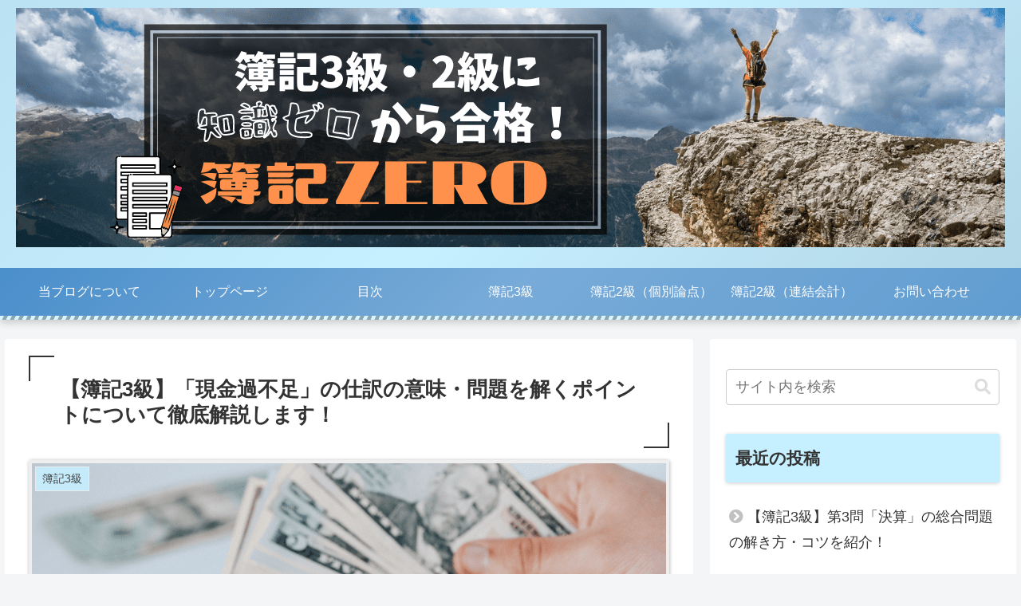

--- FILE ---
content_type: text/html; charset=UTF-8
request_url: https://getannet.com/cash-excess-or-deficiency-423.html
body_size: 16498
content:
<!doctype html><html lang="ja"><head><meta charset="utf-8"><meta http-equiv="X-UA-Compatible" content="IE=edge"><meta name="viewport" content="width=device-width, initial-scale=1.0, viewport-fit=cover"/><meta name="referrer" content="no-referrer-when-downgrade"/>  <script async src="https://www.googletagmanager.com/gtag/js?id=UA-202322517-1"></script> <script>window.dataLayer = window.dataLayer || [];
  function gtag(){dataLayer.push(arguments);}
  gtag('js', new Date());

  gtag('config', 'UA-202322517-1');</script>  
  <script async src="https://pagead2.googlesyndication.com/pagead/js/adsbygoogle.js?client=ca-pub-2136541957853925"
     crossorigin="anonymous"></script> <link rel="amphtml" href="https://getannet.com/cash-excess-or-deficiency-423.html?amp=1"><link rel="preconnect dns-prefetch" href="//www.googletagmanager.com"><link rel="preconnect dns-prefetch" href="//www.google-analytics.com"><link rel="preconnect dns-prefetch" href="//ajax.googleapis.com"><link rel="preconnect dns-prefetch" href="//cdnjs.cloudflare.com"><link rel="preconnect dns-prefetch" href="//pagead2.googlesyndication.com"><link rel="preconnect dns-prefetch" href="//googleads.g.doubleclick.net"><link rel="preconnect dns-prefetch" href="//tpc.googlesyndication.com"><link rel="preconnect dns-prefetch" href="//ad.doubleclick.net"><link rel="preconnect dns-prefetch" href="//www.gstatic.com"><link rel="preconnect dns-prefetch" href="//cse.google.com"><link rel="preconnect dns-prefetch" href="//fonts.gstatic.com"><link rel="preconnect dns-prefetch" href="//fonts.googleapis.com"><link rel="preconnect dns-prefetch" href="//cms.quantserve.com"><link rel="preconnect dns-prefetch" href="//secure.gravatar.com"><link rel="preconnect dns-prefetch" href="//cdn.syndication.twimg.com"><link rel="preconnect dns-prefetch" href="//cdn.jsdelivr.net"><link rel="preconnect dns-prefetch" href="//images-fe.ssl-images-amazon.com"><link rel="preconnect dns-prefetch" href="//completion.amazon.com"><link rel="preconnect dns-prefetch" href="//m.media-amazon.com"><link rel="preconnect dns-prefetch" href="//i.moshimo.com"><link rel="preconnect dns-prefetch" href="//aml.valuecommerce.com"><link rel="preconnect dns-prefetch" href="//dalc.valuecommerce.com"><link rel="preconnect dns-prefetch" href="//dalb.valuecommerce.com"><link media="all" href="https://getannet.com/wp-content/cache/autoptimize/css/autoptimize_b599369dad66e928611d5579720bd9ab.css" rel="stylesheet" /><title>【簿記3級】「現金過不足」の仕訳の意味・問題を解くポイントについて徹底解説します！  |  簿記ZERO</title><meta name='robots' content='max-image-preview:large' /><meta property="og:type" content="article"><meta property="og:description" content="「現金過不足」の問題は簿記3級の第3問決算の問題でよく出題されます。
一方で、何となくイメージはあるものの、いまいちよく理解できていないという方も多いのではないでしょうか。
本記事では、「現金過不足」の仕訳の意味から、処理のポイント、簿記検定の出題についても解説しています。"><meta property="og:title" content="【簿記3級】「現金過不足」の仕訳の意味・問題を解くポイントについて徹底解説します！"><meta property="og:url" content="https://getannet.com/cash-excess-or-deficiency-423.html"><meta property="og:image" content="https://getannet.com/wp-content/uploads/2021/07/cash.png"><meta property="og:site_name" content="簿記ZERO"><meta property="og:locale" content="ja_JP"><meta property="article:published_time" content="2021-09-03T11:26:31+09:00" /><meta property="article:modified_time" content="2021-09-03T11:26:31+09:00" /><meta property="article:section" content="簿記3級"><meta name="twitter:card" content="summary_large_image"><meta property="twitter:description" content="「現金過不足」の問題は簿記3級の第3問決算の問題でよく出題されます。
一方で、何となくイメージはあるものの、いまいちよく理解できていないという方も多いのではないでしょうか。
本記事では、「現金過不足」の仕訳の意味から、処理のポイント、簿記検定の出題についても解説しています。"><meta property="twitter:title" content="【簿記3級】「現金過不足」の仕訳の意味・問題を解くポイントについて徹底解説します！"><meta property="twitter:url" content="https://getannet.com/cash-excess-or-deficiency-423.html"><meta name="twitter:image" content="https://getannet.com/wp-content/uploads/2021/07/cash.png"><meta name="twitter:domain" content="getannet.com"><link rel='dns-prefetch' href='//ajax.googleapis.com' /><link rel='dns-prefetch' href='//cdnjs.cloudflare.com' /><link rel="alternate" type="application/rss+xml" title="簿記ZERO &raquo; フィード" href="https://getannet.com/feed" /><link rel="alternate" type="application/rss+xml" title="簿記ZERO &raquo; コメントフィード" href="https://getannet.com/comments/feed" /><link rel="alternate" type="application/rss+xml" title="簿記ZERO &raquo; 【簿記3級】「現金過不足」の仕訳の意味・問題を解くポイントについて徹底解説します！ のコメントのフィード" href="https://getannet.com/cash-excess-or-deficiency-423.html/feed" /> <script src="https://ajax.googleapis.com/ajax/libs/jquery/1.12.4/jquery.min.js?ver=1.12.4" id="jquery-core-js"></script> <script src="https://cdnjs.cloudflare.com/ajax/libs/jquery-migrate/1.4.1/jquery-migrate.min.js?ver=1.4.1" id="jquery-migrate-js"></script> <script id="aurora-heatmap-reporter-js-extra">var aurora_heatmap_reporter = {"ajax_url":"https://getannet.com/wp-admin/admin-ajax.php","action":"aurora_heatmap","interval":"10","stacks":"10","reports":"click_pc,click_mobile","debug":"0","ajax_delay_time":"3000"};
//# sourceURL=aurora-heatmap-reporter-js-extra</script> <link rel='shortlink' href='https://getannet.com/?p=423' /> <script src="https://use.fontawesome.com/5332e6c41b.js"></script><link rel="icon" href="https://getannet.com/wp-content/themes/cocoon-master/images/site-icon32x32.png" sizes="32x32" /><link rel="icon" href="https://getannet.com/wp-content/themes/cocoon-master/images/site-icon192x192.png" sizes="192x192" /><link rel="apple-touch-icon" href="https://getannet.com/wp-content/themes/cocoon-master/images/site-icon180x180.png" /><meta name="msapplication-TileImage" content="https://getannet.com/wp-content/themes/cocoon-master/images/site-icon270x270.png" /><link rel="canonical" href="https://getannet.com/cash-excess-or-deficiency-423.html"><meta name="description" content="「現金過不足」の問題は簿記3級の第3問決算の問題でよく出題されます。
一方で、何となくイメージはあるものの、いまいちよく理解できていないという方も多いのではないでしょうか。
本記事では、「現金過不足」の仕訳の意味から、処理のポイント、簿記検定の出題についても解説しています。"><meta name="keywords" content="簿記3級"><meta name="thumbnail" content="https://getannet.com/wp-content/uploads/2021/07/cash.png">  <script type="application/ld+json">{
  "@context": "https://schema.org",
  "@type": "Article",
  "mainEntityOfPage":{
    "@type":"WebPage",
    "@id":"https://getannet.com/cash-excess-or-deficiency-423.html"
  },
  "headline": "【簿記3級】「現金過不足」の仕訳の意味・問題を解くポイントについて徹底解説します！",
  "image": {
    "@type": "ImageObject",
    "url": "https://getannet.com/wp-content/uploads/2021/07/cash.png",
    "width": 1120,
    "height": 630
  },
  "datePublished": "2021-09-03T11:26:31+09:00",
  "dateModified": "2021-09-03T11:26:31+09:00",
  "author": {
    "@type": "Person",
    "name": "getan"
  },
  "publisher": {
    "@type": "Organization",
    "name": "簿記ZERO",
    "logo": {
      "@type": "ImageObject",
      "url": "https://getannet.com/wp-content/themes/cocoon-master/images/no-amp-logo.png",
      "width": 206,
      "height": 60
    }
  },
  "description": "「現金過不足」の問題は簿記3級の第3問決算の問題でよく出題されます。
一方で、何となくイメージはあるものの、いまいちよく理解できていないという方も多いのではないでしょうか。
本記事では、「現金過不足」の仕訳の意味から、処理のポイント、簿記検定の出題についても解説しています。…"
}</script>  <noscript><style>.lazyload[data-src]{display:none !important;}</style></noscript><link rel="preload" as="font" type="font/woff" href="https://getannet.com/wp-content/themes/cocoon-master/webfonts/icomoon/fonts/icomoon.woff?3o5bkh" crossorigin><link rel="preload" as="font" type="font/ttf" href="https://getannet.com/wp-content/themes/cocoon-master/webfonts/icomoon/fonts/icomoon.ttf?3o5bkh" crossorigin><link rel="preload" as="font" type="font/woff2" href="https://getannet.com/wp-content/themes/cocoon-master/webfonts/fontawesome5/webfonts/fa-brands-400.woff2" crossorigin><link rel="preload" as="font" type="font/woff2" href="https://getannet.com/wp-content/themes/cocoon-master/webfonts/fontawesome5/webfonts/fa-regular-400.woff2" crossorigin><link rel="preload" as="font" type="font/woff2" href="https://getannet.com/wp-content/themes/cocoon-master/webfonts/fontawesome5/webfonts/fa-solid-900.woff2" crossorigin></head><body class="wp-singular post-template-default single single-post postid-423 single-format-standard wp-theme-cocoon-master wp-child-theme-cocoon-child-master body public-page page-body categoryid-4 ff-hiragino fz-18px fw-400 hlt-center-logo-wrap ect-entry-card-wrap rect-entry-card-wrap scrollable-sidebar no-scrollable-main sidebar-right mblt-footer-mobile-buttons scrollable-mobile-buttons author-admin mobile-button-fmb no-mobile-sidebar no-post-date no-post-author no-sp-snippet font-awesome-5" itemscope itemtype="https://schema.org/WebPage" data-barba="wrapper">
<script>var ewww_webp_supported=false;</script><div id="container" class="container cf" data-barba="container" data-barba-namespace="singular"><div id="header-container" class="header-container"><div id="header-container-in" class="header-container-in hlt-center-logo"><header id="header" class="header cf" itemscope itemtype="https://schema.org/WPHeader"><div id="header-in" class="header-in wrap cf" itemscope itemtype="https://schema.org/WebSite"><div class="logo logo-header logo-image"><a href="https://getannet.com" class="site-name site-name-text-link" itemprop="url"><span class="site-name-text" itemprop="name about"><img class="site-logo-image header-site-logo-image lazyload" src="[data-uri]" alt="簿記ZERO" data-src="https://getannet.com/wp-content/uploads/2021/08/header2.png"><noscript><img class="site-logo-image header-site-logo-image" src="https://getannet.com/wp-content/uploads/2021/08/header2.png" alt="簿記ZERO" data-eio="l"></noscript></span></a></div></div></header><nav id="navi" class="navi cf" itemscope itemtype="https://schema.org/SiteNavigationElement"><div id="navi-in" class="navi-in wrap cf"><ul id="menu-%e3%83%88%e3%83%83%e3%83%97%e3%83%9a%e3%83%bc%e3%82%b8" class="menu-top menu-header menu-pc"><li id="menu-item-676" class="menu-item menu-item-type-post_type menu-item-object-page menu-item-has-no-description"><a href="https://getannet.com/about-this-blog"><div class="caption-wrap"><div class="item-label">当ブログについて</div></div></a></li><li id="menu-item-14" class="menu-item menu-item-type-custom menu-item-object-custom menu-item-home menu-item-has-no-description"><a href="http://getannet.com/"><div class="caption-wrap"><div class="item-label">トップページ</div></div></a></li><li id="menu-item-814" class="menu-item menu-item-type-post_type menu-item-object-page menu-item-has-no-description"><a href="https://getannet.com/table-of-contents"><div class="caption-wrap"><div class="item-label">目次</div></div></a></li><li id="menu-item-1478" class="menu-item menu-item-type-taxonomy menu-item-object-category current-post-ancestor current-menu-parent current-post-parent menu-item-has-no-description"><a href="https://getannet.com/category/bookkeeping-level-3"><div class="caption-wrap"><div class="item-label">簿記3級</div></div></a></li><li id="menu-item-1843" class="menu-item menu-item-type-taxonomy menu-item-object-category menu-item-has-no-description"><a href="https://getannet.com/category/bookkeeping-level-2/individual-issues"><div class="caption-wrap"><div class="item-label">簿記2級（個別論点）</div></div></a></li><li id="menu-item-1481" class="menu-item menu-item-type-taxonomy menu-item-object-category menu-item-has-no-description"><a href="https://getannet.com/category/bookkeeping-level-2/consolidated-accounting"><div class="caption-wrap"><div class="item-label">簿記2級（連結会計）</div></div></a></li><li id="menu-item-1648" class="menu-item menu-item-type-post_type menu-item-object-page menu-item-has-no-description"><a href="https://getannet.com/contact"><div class="caption-wrap"><div class="item-label">お問い合わせ</div></div></a></li></ul></div></nav></div></div><div id="content" class="content cf"><div id="content-in" class="content-in wrap"><main id="main" class="main" itemscope itemtype="https://schema.org/Blog"><article id="post-423" class="article post-423 post type-post status-publish format-standard has-post-thumbnail hentry category-bookkeeping-level-3-post" itemscope="itemscope" itemprop="blogPost" itemtype="https://schema.org/BlogPosting"><header class="article-header entry-header"><h1 class="entry-title" itemprop="headline"> 【簿記3級】「現金過不足」の仕訳の意味・問題を解くポイントについて徹底解説します！</h1><div class="eye-catch-wrap"><figure class="eye-catch" itemprop="image" itemscope itemtype="https://schema.org/ImageObject"> <img width="1120" height="630" src="//getannet.com/wp-content/plugins/a3-lazy-load/assets/images/lazy_placeholder.gif" data-lazy-type="image" data-src="https://getannet.com/wp-content/uploads/2021/07/cash.png" class="lazy lazy-hidden attachment-1120x630 size-1120x630 eye-catch-image wp-post-image" alt="" decoding="async" fetchpriority="high" srcset="" data-srcset="https://getannet.com/wp-content/uploads/2021/07/cash.png 1120w, https://getannet.com/wp-content/uploads/2021/07/cash-300x169.png 300w, https://getannet.com/wp-content/uploads/2021/07/cash-600x338.png 600w, https://getannet.com/wp-content/uploads/2021/07/cash-768x432.png 768w, https://getannet.com/wp-content/uploads/2021/07/cash-240x135.png 240w, https://getannet.com/wp-content/uploads/2021/07/cash-320x180.png 320w, https://getannet.com/wp-content/uploads/2021/07/cash-640x360.png 640w" sizes="(max-width: 1120px) 100vw, 1120px" /><noscript><img width="1120" height="630" src="https://getannet.com/wp-content/uploads/2021/07/cash.png" class="attachment-1120x630 size-1120x630 eye-catch-image wp-post-image" alt="" decoding="async" fetchpriority="high" srcset="https://getannet.com/wp-content/uploads/2021/07/cash.png 1120w, https://getannet.com/wp-content/uploads/2021/07/cash-300x169.png 300w, https://getannet.com/wp-content/uploads/2021/07/cash-600x338.png 600w, https://getannet.com/wp-content/uploads/2021/07/cash-768x432.png 768w, https://getannet.com/wp-content/uploads/2021/07/cash-240x135.png 240w, https://getannet.com/wp-content/uploads/2021/07/cash-320x180.png 320w, https://getannet.com/wp-content/uploads/2021/07/cash-640x360.png 640w" sizes="(max-width: 1120px) 100vw, 1120px" /></noscript><meta itemprop="url" content="https://getannet.com/wp-content/uploads/2021/07/cash.png"><meta itemprop="width" content="1120"><meta itemprop="height" content="630"> <span class="cat-label cat-label-4">簿記3級</span></figure></div><div class="date-tags"> <span class="post-update"><span class="fas fa-history" aria-hidden="true"></span> <time class="entry-date date published updated" datetime="2021-09-03T11:26:31+09:00" itemprop="datePublished dateModified">2021.09.03</time></span></div></header><div class="entry-content cf" itemprop="mainEntityOfPage"><p>「現金過不足」の問題は簿記3級の第3問決算の問題でよく出題されます。</p><p>一方で、何となくイメージはあるものの、いまいちよく理解できていないという方も多いのではないでしょうか。</p><p>本記事では、「現金過不足」の仕訳の意味から、処理のポイント、簿記検定の出題についても解説しています。</p><div class="speech-wrap sb-id-3 sbs-line sbp-l sbis-cb cf"><div class="speech-person"><figure class="speech-icon"><img decoding="async" class="lazy lazy-hidden speech-icon-image" src="//getannet.com/wp-content/plugins/a3-lazy-load/assets/images/lazy_placeholder.gif" data-lazy-type="image" data-src="https://getannet.com/wp-content/themes/cocoon-master/images/b-man.png" alt="" /><noscript><img decoding="async" class="speech-icon-image" src="https://getannet.com/wp-content/themes/cocoon-master/images/b-man.png" alt="" /></noscript></figure></div><div class="speech-balloon"><p>「現金過不足」の処理のポイントは？</p><p>「現金過不足」の仕訳は？</p><p>簿記検定ではどのように出題される？</p></div></div><div id="rtoc-mokuji-wrapper" class="rtoc-mokuji-content frame2 preset1 animation-fade rtoc_open default" data-id="423"><div id="rtoc-mokuji-title" class="rtoc_left"> <button class="rtoc_open_close rtoc_open"></button> <span>Contents</span></div><ol class="rtoc-mokuji decimal_ol level-1"><li class="rtoc-item"><a href="#rtoc-1">「現金過不足」勘定を使った処理のポイントは3つ！</a></li><li class="rtoc-item"><a href="#rtoc-2">そもそも「現金過不足」勘定を使う場面とは？</a></li><li class="rtoc-item"><a href="#rtoc-3">「現金過不足」の仕訳は2段階！</a><ul class="rtoc-mokuji mokuji_ul level-2"><li class="rtoc-item"><a href="#rtoc-4">【ステップ①】現金の不一致が判明した時（まだ不一致の原因は不明）</a></li><li class="rtoc-item"><a href="#rtoc-5">【ステップ②】不一致の原因が分かった時（または最後まで結局分からなかった時）</a></li><li class="rtoc-item"><a href="#rtoc-6">ステップ①、②の仕訳でやりたいこと</a></li></ul></li><li class="rtoc-item"><a href="#rtoc-7">簿記検定で出題される「現金過不足」（精算表の問題など）</a></li><li class="rtoc-item"><a href="#rtoc-8">「現金過不足」まとめ</a></li></ol></div><h2 id="rtoc-1" >「現金過不足」勘定を使った処理のポイントは3つ！</h2><p>本記事で説明する「現金過不足」勘定を使った処理のポイントは、次の3点です。</p><p>どれも重要なポイントなのでしっかり頭に入れておきましょう！</p><div class="box7-green"><div class="box-title"><i class="fas fa-check-square" aria-hidden="true"></i> ポイント</div><ol><li><strong><span style="color: #000000;"><span class="marker-under">「現金」の残高は必ず実際有高に合わせる（実際有高は動かせない</span>）</span></strong><span style="color: #000000;">。</span><span style="color: #000000;">その時に一時的に使うのが「現金過不足」勘定。</span></li><li><span style="color: #000000;">ただし、</span><strong><span style="color: #000000;"><span class="marker-under">「現金過不足」は仮勘定（一時的な勘定）のため、最終的には他の勘定に振り替えて、残高を0にしないといけない</span></span></strong><span style="color: #000000;">。</span></li><li><span style="color: #000000;">仕訳は、次の</span><strong><span style="color: #000000;"><span class="marker-under">2段階</span></span></strong><span style="color: #000000;">で考える。</span><span style="color: #000000;"><br /> </span><span style="color: #000000;"><strong><span class="marker-under">【</span></strong></span><strong><span style="color: #000000;"><span class="marker-under">ステップ①】現金の不一致が判明した時（まだ不一致の原因は不明）<br /> 【ステップ②】不一致の原因が分かった時（または最後まで結局分からなかった時）</span></span></strong></li></ol></div><h2 id="rtoc-2" >そもそも「現金過不足」勘定を使う場面とは？</h2><div><div class="box7-green"><div class="box-title"><i class="fas fa-check-square" aria-hidden="true"></i> ポイント</div><p><span style="color: #000000;"><strong>「現金過不足」を使う場面</strong>：<br /> </span><span style="color: #000000;">「現金」の<strong>帳簿残高と実際有高（金庫の中の実際の現金の額）が不一致</strong>だった時。</span></p></div></div><p>日常、現金に関する取引を頻繁に行っているうちに、仕訳の処理漏れや誤りなどで、現金の帳簿残高（仕訳の積み上げ）と実際<span style="color: #000000;">有高</span>（金庫の中の実際の現金の額）が合わないことが出てきます。</p><p>この時に、<strong><span class="marker-under">「現金過不足」を使って、「現金」勘定の帳簿残高を実際<span style="color: #000000;">有高</span>に合わせます</span></strong>。</p><p>なぜ、実際<span style="color: #000000;">有高</span>に合わせるかというと、そうするしかないからです。</p><p>現金が実際には200円しかないのに、帳簿残高が900円となっていたら、現金700円をポケットマネーから金庫に入れて帳簿残高に合わせることはできないので、帳簿残高700円減らすことになります。</p><div class="information-box">実務では、「現金実査」といって、金庫の中の現金が実際にいくらあるのかを一日の現金取引がすべて終わった段階で毎日チェックします（決算の時も当然やります）。<br /> この作業があることで、帳簿残高と実際<span style="color: #000000;">有高</span>の不一致があれば気付くことになります。</div><h2 id="rtoc-3" >「現金過不足」の仕訳は2段階！</h2><p>では実際に「現金過不足」の仕訳はどんなタイミングで、どのように処理するのでしょうか？</p><p>「現金過不足」は、次の<strong><span class="marker-under">2段階</span></strong>で処理します。</p><div class="box7-green"><div class="box-title"><i class="fas fa-check-square" aria-hidden="true"></i> ポイント</div><p><strong><span class="marker-under">【ステップ①】現金の不一致が判明した時（まだ不一致の原因は不明）<br /> 【ステップ②】不一致の原因が分かった時<span style="color: #000000;">（または最後まで結局分からなかった時）</span></span></strong></p></div><h3 id="rtoc-4" >【ステップ①】現金の不一致が判明した時（まだ不一致の原因は不明）</h3><div><div class="box7-green"><div class="box-title"><i class="fas fa-check-square" aria-hidden="true"></i> ポイント</div><p><span style="color: #000000;"><strong>【ステップ①】現金の不一致が判明した時（まだ不一致の原因は不明）</strong>：</span><br /> <span style="color: #000000;"><strong><span class="marker-under">「現金」勘定の帳簿残高を実際有高に合わせる</span></strong></span>。その時の<strong><span class="marker-under">相手科目を「現金過不足」勘定</span></strong>とする。</p></div></div><p>例えば、次の通りだとします。</p><div class="box27"><p><span class="box-title">例題</span><span style="color: #000000;">期中において現金実査をしたところ、実際有高は200円しかないのに「現金」勘定の帳簿残高が900円になっていた。（帳簿残高が700円多い状態）</span></p></div><p>このまま放置すると、「現金」勘定の帳簿残高は間違った残高900円のままなので、なんとか「現金」勘定の帳簿残高を、金庫の実際<span style="color: #000000;">有高</span>200円に一致させたいわけです。</p><p>そこで使うのが<strong>「現金過不足」勘定という仮勘定（一時的な勘定科目）</strong>です。</p><p>この場合の処理は次の通りです。</p><div class="box06"><ul><li>「現金」勘定の帳簿残高を700円減らせば、実際<span style="color: #000000;">有高</span>の200円に一致するので、「現金」を帳簿上減らすために、貸方「現金」700円を持ってくる。</li><li>今は何で実際<span style="color: #000000;">有高</span>との不一致が起きたのか原因がわからないので、相手勘定（借方）はとりあえず「現金過不足」という仮勘定（一時的な勘定科目）を持ってくる。</li></ul></div><table style="border-collapse: collapse; width: 100%;"><tbody><tr><td style="width: 30%; background-color: #9be1eb; border-style: solid; border-color: #000000; text-align: center;"><strong>借方</strong></td><td style="width: 20%; background-color: #9be1eb; border-style: solid; border-color: #000000; text-align: center;"><strong>金額</strong></td><td style="width: 30%; background-color: #9be1eb; border-style: solid; border-color: #000000; text-align: center;"><strong>貸方</strong></td><td style="width: 20%; background-color: #9be1eb; border-style: solid; border-color: #000000; text-align: center;"><strong>金額</strong></td></tr><tr><td style="width: 30%; text-align: center; border-style: solid; border-color: #000000;"><span style="color: #000000;">現金過不足</span></td><td style="width: 20%; text-align: center; border-style: solid; border-color: #000000;"><span style="color: #000000;">700</span></td><td style="width: 30%; text-align: center; border-style: solid; border-color: #000000;"><span style="color: #000000;">現金</span></td><td style="width: 20%; text-align: center; border-style: solid; border-color: #000000;"><span style="color: #000000;">700</span></td></tr></tbody></table><p>この<strong>「現金過不足」は借方にあるので、費用の役目を果たします</strong>。（「何かよくわからない費用」によって現金が減った、という仕訳）</p><p>逆に、仕訳でもし<strong>「現金過不足」勘定が貸方にあったら、収益の役目を果たします</strong>。（「何かよくわからない収益」によって現金が増えた、という仕訳）</p><p>この仕訳を切ることによって、とりあえずは「現金」勘定は実際<span style="color: #000000;">有高</span>200円に一致しました。</p><div class="information-box"><p>なお、「現金過不足」勘定は「費用・収益の役目を果たす」と記載しましたが、厳密にはあくまで仮勘定なので、収益・費用、資産・負債のいずれの区分にも該当しません。</p><p>（ステップ②で説明しますが、最終的に残高0になって残らないのであまり深く考えなくてもOKです。わかりにくければ仮の収益・費用だと思ってもらえれば大丈夫です。）</p></div><h3 id="rtoc-5" >【ステップ②】不一致の原因が分かった時（または最後まで結局分からなかった時）</h3><div><div class="box7-green"><div class="box-title"><i class="fas fa-check-square" aria-hidden="true"></i> ポイント</div><p><span style="color: #000000;"><strong>【ステップ②】不一致の原因が分かった時（最後まで結局分からなかった時）</strong>：</span><br /> <span style="color: #000000;">「現金過不足」勘定は仮勘定（一時的な勘定）なので、<strong><span class="marker-under">最終的には他の勘定に振り替えて残高を0にしないといけない</span></strong></span>。</p></div></div><p>①現金の不一致が判明した時の処理で、「現金」勘定は実際<span style="color: #000000;">有高</span>200円に一致してきれいになりました。</p><p>ところが、<strong>「現金過不足」勘定が今700円借方残高として残ってしまっています。</strong></p><p>「現金過不足」勘定は、<strong><span class="marker-under">仮勘定（一時的な勘定）のため、最終的には他の勘定（本勘定）に振り替えて、残高を0にしないといけない</span></strong>、というルールがあります。</p><p>なので、不一致の原因が分かった時や、決算を迎えても結局最後まで原因が分からなかった時は、「現金過不足」勘定を取り消す（残高を0にする）ため、次のような仕訳を切らないといけないことになります。</p><table style="border-collapse: collapse; width: 100%;"><tbody><tr><td style="width: 30%; background-color: #9be1eb; border-style: solid; border-color: #000000; text-align: center;"><strong>借方</strong></td><td style="width: 20%; background-color: #9be1eb; border-style: solid; border-color: #000000; text-align: center;"><strong>金額</strong></td><td style="width: 30%; background-color: #9be1eb; border-style: solid; border-color: #000000; text-align: center;"><strong>貸方</strong></td><td style="width: 20%; background-color: #9be1eb; border-style: solid; border-color: #000000; text-align: center;"><strong>金額</strong></td></tr><tr><td style="width: 30%; text-align: center; border-style: solid; border-color: #000000;"><span style="color: #000000;">○○○</span></td><td style="width: 20%; text-align: center; border-style: solid; border-color: #000000;"><span style="color: #000000;">×××</span></td><td style="width: 30%; text-align: center; border-style: solid; border-color: #000000;"><span style="color: #000000;"><span style="text-decoration: underline;">現金過不足</span></span></td><td style="width: 20%; text-align: center; border-style: solid; border-color: #000000;"><span style="color: #000000;"><span style="text-decoration: underline;">700</span></span></td></tr><tr><td style="width: 30%; text-align: center; border-style: solid; border-color: #000000;"><span style="color: #000000;">△△△</span></td><td style="width: 20%; text-align: center; border-style: solid; border-color: #000000;"><span style="color: #000000;">×××</span></td><td style="width: 30%; text-align: center; border-style: solid; border-color: #000000;"><span style="color: #000000;">□□□</span></td><td style="width: 20%; text-align: center; border-style: solid; border-color: #000000;"><span style="color: #000000;">×××</span></td></tr></tbody></table><p>※「○○○」「<span style="color: #000000;">△△△」</span>「□□□」は勘定科目名、×××は金額</p><p>不一致が生じた原因によって、この「○○○」「<span style="color: #000000;">△△△」</span>「□□□」にいろいろな勘定科目が入ってきます。</p><p>例えば、不一致が生じた原因が下記だと判明したとします。</p><div class="box27"><p><span class="box-title">例題</span><span style="color: #000000;">決算日において、実際有高との不一致が生じた原因が下記の通りと判明した。</span></p><ul><li><span style="color: #000000;">旅費交通費300円、受取利息100円の計上漏れ</span></li><li><span style="color: #000000;">受取手数料200円の二重計上</span></li><li><span style="color: #000000;">その他の理由は不明</span></li></ul></div><p>計上漏れがわかったなら計上しないといけないですし、二重計上だったなら取り消さないといけない（貸借逆仕訳）ですね。</p><p>なので、まずは下記の処理をします。</p><div class="box06"><ul><li>旅費交通費（費用）300円・受取利息（収益）100円を増やす</li><li>受取手数料（収益）200円を減らす</li></ul></div><table style="border-collapse: collapse;"><tbody><tr><td style="width: 30%; background-color: #9be1eb; border-style: solid; border-color: #000000; text-align: center;"><strong>借方</strong></td><td style="width: 20%; background-color: #9be1eb; border-style: solid; border-color: #000000; text-align: center;"><strong>金額</strong></td><td style="width: 30%; background-color: #9be1eb; border-style: solid; border-color: #000000; text-align: center;"><strong>貸方</strong></td><td style="width: 20%; background-color: #9be1eb; border-style: solid; border-color: #000000; text-align: center;"><strong>金額</strong></td></tr><tr><td style="width: 30%; text-align: center; border-style: solid; border-color: #000000;"><span style="color: #000000;"><span style="text-decoration: underline;">旅費交通費</span></span></td><td style="width: 20%; text-align: center; border-style: solid; border-color: #000000;"><span style="color: #000000;"><span style="text-decoration: underline;">300</span></span></td><td style="width: 30%; text-align: center; border-style: solid; border-color: #000000;"><span style="color: #000000;">現金過不足</span></td><td style="width: 20%; text-align: center; border-style: solid; border-color: #000000;"><span style="color: #000000;">700</span></td></tr><tr><td style="width: 30%; text-align: center; border-style: solid; border-color: #000000;"><span style="color: #000000;"><span style="text-decoration: underline;">受取手数料</span></span></td><td style="width: 20%; text-align: center; border-style: solid; border-color: #000000;"><span style="color: #000000;"><span style="text-decoration: underline;">200</span></span></td><td style="width: 30%; text-align: center; border-style: solid; border-color: #000000;"><span style="color: #000000;"><span style="text-decoration: underline;">受取利息</span></span></td><td style="width: 20%; text-align: center; border-style: solid; border-color: #000000;"><span style="color: #000000;"><span style="text-decoration: underline;">100</span></span></td></tr><tr><td style="width: 30%; text-align: center; border-style: solid; border-color: #000000;">〇〇〇</td><td style="width: 20%; text-align: center; border-style: solid; border-color: #000000;">300</td><td style="width: 30%; text-align: center; border-style: solid; border-color: #000000;"></td><td style="width: 20%; text-align: center; border-style: solid; border-color: #000000;"></td></tr></tbody></table><p>そうすると、借方に何か300円計上しないと、貸借が一致しないですね（「（借方）○○○　300」の部分）。</p><p>ここに、「内容がわからない損失」を表す「雑損」を持ってきます。</p><div class="box06"><ul><li>貸借差額で借方に雑損300を計上する</li></ul></div><table style="border-collapse: collapse;"><tbody><tr><td style="width: 30%; background-color: #9be1eb; border-style: solid; border-color: #000000; text-align: center;"><strong>借方</strong></td><td style="width: 20%; background-color: #9be1eb; border-style: solid; border-color: #000000; text-align: center;"><strong>金額</strong></td><td style="width: 30%; background-color: #9be1eb; border-style: solid; border-color: #000000; text-align: center;"><strong>貸方</strong></td><td style="width: 20%; background-color: #9be1eb; border-style: solid; border-color: #000000; text-align: center;"><strong>金額</strong></td></tr><tr><td style="width: 30%; text-align: center; border-style: solid; border-color: #000000;"><span style="color: #000000;">旅費交通費</span></td><td style="width: 20%; text-align: center; border-style: solid; border-color: #000000;"><span style="color: #000000;">300</span></td><td style="width: 30%; text-align: center; border-style: solid; border-color: #000000;"><span style="color: #000000;">現金過不足</span></td><td style="width: 20%; text-align: center; border-style: solid; border-color: #000000;"><span style="color: #000000;">700</span></td></tr><tr><td style="width: 30%; text-align: center; border-style: solid; border-color: #000000;"><span style="color: #000000;">受取手数料</span></td><td style="width: 20%; text-align: center; border-style: solid; border-color: #000000;"><span style="color: #000000;">200</span></td><td style="width: 30%; text-align: center; border-style: solid; border-color: #000000;"><span style="color: #000000;">受取利息</span></td><td style="width: 20%; text-align: center; border-style: solid; border-color: #000000;"><span style="color: #000000;">100</span></td></tr><tr><td style="width: 30%; text-align: center; border-style: solid; border-color: #000000;"><span style="color: #000000;"><span style="text-decoration: underline;">雑損</span></span></td><td style="width: 20%; text-align: center; border-style: solid; border-color: #000000;"><span style="color: #000000;"><span style="text-decoration: underline;">300</span></span></td><td style="width: 30%; text-align: center; border-style: solid; border-color: #000000;"></td><td style="width: 20%; text-align: center; border-style: solid; border-color: #000000;"></td></tr></tbody></table><p>逆に、貸方に何か計上しないと貸借が一致しない場合は「雑益」（「内容がわからない収益」）です。</p><p>要は、<strong><span class="marker-under">雑損・雑益は貸借差額で計上する</span></strong>ということになります。</p><h3 id="rtoc-6" >ステップ①、②の仕訳でやりたいこと</h3><p>さて、ここで、ステップ①の仕訳とステップ②の仕訳をもう一度見てみましょう。</p><p>このステップ①の仕訳とステップ②の仕訳を足し合わせるとどうなるでしょうか？</p><table style="border-collapse: collapse; width: 100%;"><tbody><tr><td style="width: 245.556px; background-color: #9be1eb; border-style: solid; border-color: #000000; text-align: center;" colspan="4"><strong>ステップ①の仕訳</strong><strong><br /> </strong></td></tr><tr><td style="width: 30%; background-color: #9be1eb; border-style: solid; border-color: #000000; text-align: center;"><strong>借方</strong></td><td style="width: 20%; background-color: #9be1eb; border-style: solid; border-color: #000000; text-align: center;"><strong>金額</strong></td><td style="width: 30%; background-color: #9be1eb; border-style: solid; border-color: #000000; text-align: center;"><strong>貸方</strong></td><td style="width: 20%; background-color: #9be1eb; border-style: solid; border-color: #000000; text-align: center;"><strong>金額</strong></td></tr><tr><td style="width: 30%; text-align: center; border-style: solid; border-color: #000000;"><span style="color: #000000;"><span class="strike">現金過不足</span></span></td><td style="width: 20%; text-align: center; border-style: solid; border-color: #000000;"><span style="color: #000000;"><span class="strike">700</span></span></td><td style="width: 30%; text-align: center; border-style: solid; border-color: #000000;"><strong><span style="color: #000000;">現金</span></strong></td><td style="width: 20%; text-align: center; border-style: solid; border-color: #000000;"><strong><span style="color: #000000;">700</span></strong></td></tr></tbody></table><table style="border-collapse: collapse;"><tbody><tr><td style="width: 245.556px; background-color: #9be1eb; border-style: solid; border-color: #000000; text-align: center;" colspan="4"><strong>ステップ②の仕訳</strong><strong><br /> </strong></td></tr><tr><td style="width: 30%; background-color: #9be1eb; border-style: solid; border-color: #000000; text-align: center;"><strong>借方</strong></td><td style="width: 20%; background-color: #9be1eb; border-style: solid; border-color: #000000; text-align: center;"><strong>金額</strong></td><td style="width: 30%; background-color: #9be1eb; border-style: solid; border-color: #000000; text-align: center;"><strong>貸方</strong></td><td style="width: 20%; background-color: #9be1eb; border-style: solid; border-color: #000000; text-align: center;"><strong>金額</strong></td></tr><tr><td style="width: 30%; text-align: center; border-style: solid; border-color: #000000;"><span style="color: #000000;">旅費交通費</span></td><td style="width: 20%; text-align: center; border-style: solid; border-color: #000000;"><span style="color: #000000;">300</span></td><td style="width: 30%; text-align: center; border-style: solid; border-color: #000000;"><span style="color: #000000;"><span class="strike">現金過不足</span></span></td><td style="width: 20%; text-align: center; border-style: solid; border-color: #000000;"><span style="color: #000000;"><span class="strike">700</span></span></td></tr><tr><td style="width: 30%; text-align: center; border-style: solid; border-color: #000000;"><span style="color: #000000;">受取手数料</span></td><td style="width: 20%; text-align: center; border-style: solid; border-color: #000000;"><span style="color: #000000;">200</span></td><td style="width: 30%; text-align: center; border-style: solid; border-color: #000000;"><span style="color: #000000;">受取利息</span></td><td style="width: 20%; text-align: center; border-style: solid; border-color: #000000;"><span style="color: #000000;">100</span></td></tr><tr><td style="width: 30%; text-align: center; border-style: solid; border-color: #000000;"><span style="color: #000000;">雑損</span></td><td style="width: 20%; text-align: center; border-style: solid; border-color: #000000;"><span style="color: #000000;">300</span></td><td style="width: 30%; text-align: center; border-style: solid; border-color: #000000;"></td><td style="width: 20%; text-align: center; border-style: solid; border-color: #000000;"></td></tr></tbody></table><div></div><div><table style="border-collapse: collapse;"><tbody><tr><td style="width: 245.556px; background-color: #9be1eb; border-style: solid; border-color: #000000; text-align: center;" colspan="4"><strong>ステップ①＋②の仕訳</strong></td></tr><tr><td style="width: 30%; background-color: #9be1eb; border-style: solid; border-color: #000000; text-align: center;"><strong>借方</strong></td><td style="width: 20%; background-color: #9be1eb; border-style: solid; border-color: #000000; text-align: center;"><strong>金額</strong></td><td style="width: 30%; background-color: #9be1eb; border-style: solid; border-color: #000000; text-align: center;"><strong>貸方</strong></td><td style="width: 20%; background-color: #9be1eb; border-style: solid; border-color: #000000; text-align: center;"><strong>金額</strong></td></tr><tr><td style="width: 30%; text-align: center; border-style: solid; border-color: #000000;"><span style="color: #000000;">旅費交通費</span></td><td style="width: 20%; text-align: center; border-style: solid; border-color: #000000;"><span style="color: #000000;">300</span></td><td style="width: 30%; text-align: center; border-style: solid; border-color: #000000;"><strong><span style="color: #000000;">現金</span></strong></td><td style="width: 20%; text-align: center; border-style: solid; border-color: #000000;"><strong><span style="color: #000000;">700</span></strong></td></tr><tr><td style="width: 30%; text-align: center; border-style: solid; border-color: #000000;"><span style="color: #000000;">受取手数料</span></td><td style="width: 20%; text-align: center; border-style: solid; border-color: #000000;"><span style="color: #000000;">200</span></td><td style="width: 30%; text-align: center; border-style: solid; border-color: #000000;"><span style="color: #000000;">受取利息</span></td><td style="width: 20%; text-align: center; border-style: solid; border-color: #000000;"><span style="color: #000000;">100</span></td></tr><tr><td style="width: 30%; text-align: center; border-style: solid; border-color: #000000;"><span style="color: #000000;">雑損</span></td><td style="width: 20%; text-align: center; border-style: solid; border-color: #000000;"><span style="color: #000000;">300</span></td><td style="width: 30%; text-align: center; border-style: solid; border-color: #000000;"></td><td style="width: 20%; text-align: center; border-style: solid; border-color: #000000;"></td></tr></tbody></table></div><p>①の仕訳の借方「現金過不足」勘定700円と②の仕訳の貸方「現金過不足」勘定700円が相殺されて0になりました。</p><p>「現金過不足」が間に挟まれていたからわかりずらくなっていた仕訳が、①と②を足し合わせることで、<strong><span class="marker-under">「現金」勘定を修正している仕訳</span></strong>（実際<span style="color: #000000;">有高</span>に合わせるために「現金」勘定の帳簿残高を700円減らしている仕訳）だということがよりはっきりしますね。</p><div class="box7-green"><div class="box-title"><i class="fas fa-check-square" aria-hidden="true"></i> ポイント</div><p><strong>現金過不足の処理でやりたいこと：</strong><br /> ステップ①、②の仕訳を通して、<strong><span class="marker-under">収益や費用の処理漏れや処理誤りを修正することで「現金」勘定をあるべき金額（＝実際有高）に修正する。</span></strong></p></div><p>例えば、雑損300円は、「300円の（内容不明の）費用を計上することで「現金」勘定の帳簿残高を減らしている」処理になります。</p><div class="information-box"><p>ところで、「現金過不足」勘定は原因がわからない時の一時的な勘定科目なので、最後は消えてなくなってしまいます。</p><p>そのため、<strong><span class="marker-under">決算の時に新たに実際<span style="color: #000000;">有高</span>との不一致が判明した場合で原因不明の場合</span></strong>は、あえて「現金過不足」勘定を使わなくても、<strong><span class="marker-under">最初から「雑損」・「雑益」を使うことが多いです</span></strong>。（もちろん、不一致が判明した段階ですぐに原因がわかればその勘定科目を使います。）</p></div><h2 id="rtoc-7" >簿記検定で出題される「現金過不足」（精算表の問題など）</h2><p>簿記3級では、「現金過不足」は、第3問の決算の問題（精算表の問題等）でよく出題されます。</p><p>決算の問題では期中の処理がひとまず終わった段階（＝決算整理前残高試算表）なので、<strong><span class="marker-under">ステップ①：現金の不一致が判明した時の仕訳はもう処理済み、というケースが多い</span></strong>です。（「現金過不足」勘定を使って、「現金」勘定の帳簿残高は実際<span style="color: #000000;">有高</span>に合わせてある。）</p><p>なので、<strong><span class="marker-under">この場合は、決算整理仕訳では、「現金過不足」勘定（一時的な仮勘定）をほかの勘定に振り替える処理（ステップ②の処理）を求められています</span></strong>。</p><div class="box7-green"><div class="box-title"><i class="fas fa-check-square" aria-hidden="true"></i> ポイント</div><p><strong>簿記検定でよくあるパターン：</strong></p><p><span style="color: #000000;">【ステップ①】現金の不一致が判明した時の処理⇒<strong><span class="marker-under">期中処理済みのため対応不要</span></strong>（決算整理前残高試算表で反映済み）</span><br /> <span style="color: #000000;">【ステップ②】不一致の原因が分かった時の処理⇒<strong><span class="marker-under">決算整理仕訳で処理必要</span></strong></span></p></div><p>よくある勘違いとして、期中でステップ①の処理が終わっているのに、またステップ①の処理をやって、下記のようにしてしまう方がいます。</p><ul><li>「現金」勘定を動かしてしまう。</li><li>「現金過不足」勘定を新たに計上してしまう。（「現金過不足」勘定の残高を増やしてしまう。）</li></ul><p>「現金」勘定は期中で処理して実際<span style="color: #000000;">有高</span>に合わせてあるので、もう動かす必要はないですね。</p><p>また、くどいようですが、「現金過不足」勘定は、一時的な勘定のため、決算整理前残高試算表で「現金過不足」勘定の残高が残っていたら、決算整理仕訳で他の勘定科目に振り替えて残高0にしないといけないので、逆に「現金過不足」の残高を増やしてしまったらダメです。</p><h2 id="rtoc-8" >「現金過不足」まとめ</h2><p>「現金過不足」の処理は理解できたでしょうか？</p><p>ここで、あらためて冒頭で説明した「現金過不足」のポイントを見てみましょう。</p><div class="box7-green"><div class="box-title"><i class="fas fa-check-square" aria-hidden="true"></i> ポイント</div><ol><li><strong><span style="color: #000000;"><span class="marker-under">「現金」の残高は必ず実際有高に合わせる（実際有高は動かせない</span>）</span></strong><span style="color: #000000;">。</span><span style="color: #000000;">その時に一時的に使うのが「現金過不足」勘定。</span></li><li><span style="color: #000000;">ただし、</span><strong><span style="color: #000000;"><span class="marker-under">「現金過不足」は仮勘定（一時的な勘定）のため、最終的には他の勘定に振り替えて、残高を0にしないといけない</span></span></strong><span style="color: #000000;">。</span></li><li><span style="color: #000000;">仕訳は、次の</span><strong><span style="color: #000000;"><span class="marker-under">2段階</span></span></strong><span style="color: #000000;">で考える。</span><span style="color: #000000;"><br /> </span><span style="color: #000000;"><strong><span class="marker-under">【</span></strong></span><strong><span style="color: #000000;"><span class="marker-under">ステップ①】現金の不一致が判明した時（まだ不一致の原因は不明）<br /> 【ステップ②】不一致の原因が分かった時（または最後まで結局分からなかった時）</span></span></strong></li></ol></div><p>現金過不足の処理は、3級の決算整理仕訳の中では比較的よく出てくる仕訳なのでしっかり理解してマスターしましょう！</p></div><footer class="article-footer entry-footer"><div class="entry-categories-tags ctdt-one-row"><div class="entry-categories"><a class="cat-link cat-link-4" href="https://getannet.com/category/bookkeeping-level-3"><span class="fas fa-folder cat-icon tax-icon" aria-hidden="true"></span>簿記3級</a></div></div><div class="sns-share ss-col-3 bc-brand-color sbc-hide ss-bottom"><div class="sns-share-message">シェアする</div><div class="sns-share-buttons sns-buttons"> <a href="https://twitter.com/intent/tweet?text=%E3%80%90%E7%B0%BF%E8%A8%983%E7%B4%9A%E3%80%91%E3%80%8C%E7%8F%BE%E9%87%91%E9%81%8E%E4%B8%8D%E8%B6%B3%E3%80%8D%E3%81%AE%E4%BB%95%E8%A8%B3%E3%81%AE%E6%84%8F%E5%91%B3%E3%83%BB%E5%95%8F%E9%A1%8C%E3%82%92%E8%A7%A3%E3%81%8F%E3%83%9D%E3%82%A4%E3%83%B3%E3%83%88%E3%81%AB%E3%81%A4%E3%81%84%E3%81%A6%E5%BE%B9%E5%BA%95%E8%A7%A3%E8%AA%AC%E3%81%97%E3%81%BE%E3%81%99%EF%BC%81&#038;url=https%3A%2F%2Fgetannet.com%2Fcash-excess-or-deficiency-423.html" class="share-button twitter-button twitter-share-button-sq" target="_blank" rel="nofollow noopener noreferrer"><span class="social-icon icon-twitter"></span><span class="button-caption">Twitter</span><span class="share-count twitter-share-count"></span></a> <a href="//www.facebook.com/sharer/sharer.php?u=https%3A%2F%2Fgetannet.com%2Fcash-excess-or-deficiency-423.html&#038;t=%E3%80%90%E7%B0%BF%E8%A8%983%E7%B4%9A%E3%80%91%E3%80%8C%E7%8F%BE%E9%87%91%E9%81%8E%E4%B8%8D%E8%B6%B3%E3%80%8D%E3%81%AE%E4%BB%95%E8%A8%B3%E3%81%AE%E6%84%8F%E5%91%B3%E3%83%BB%E5%95%8F%E9%A1%8C%E3%82%92%E8%A7%A3%E3%81%8F%E3%83%9D%E3%82%A4%E3%83%B3%E3%83%88%E3%81%AB%E3%81%A4%E3%81%84%E3%81%A6%E5%BE%B9%E5%BA%95%E8%A7%A3%E8%AA%AC%E3%81%97%E3%81%BE%E3%81%99%EF%BC%81" class="share-button facebook-button facebook-share-button-sq" target="_blank" rel="nofollow noopener noreferrer"><span class="social-icon icon-facebook"></span><span class="button-caption">Facebook</span><span class="share-count facebook-share-count"></span></a> <a href="//b.hatena.ne.jp/entry/s/getannet.com/cash-excess-or-deficiency-423.html" class="share-button hatebu-button hatena-bookmark-button hatebu-share-button-sq" data-hatena-bookmark-layout="simple" title="【簿記3級】「現金過不足」の仕訳の意味・問題を解くポイントについて徹底解説します！" target="_blank" rel="nofollow noopener noreferrer"><span class="social-icon icon-hatena"></span><span class="button-caption">はてブ</span><span class="share-count hatebu-share-count"></span></a> <a href="//getpocket.com/edit?url=https://getannet.com/cash-excess-or-deficiency-423.html" class="share-button pocket-button pocket-share-button-sq" target="_blank" rel="nofollow noopener noreferrer"><span class="social-icon icon-pocket"></span><span class="button-caption">Pocket</span><span class="share-count pocket-share-count"></span></a> <a href="//timeline.line.me/social-plugin/share?url=https%3A%2F%2Fgetannet.com%2Fcash-excess-or-deficiency-423.html" class="share-button line-button line-share-button-sq" target="_blank" rel="nofollow noopener noreferrer"><span class="social-icon icon-line"></span><span class="button-caption">LINE</span><span class="share-count line-share-count"></span></a> <a href="" class="share-button copy-button copy-share-button-sq" rel="nofollow noopener noreferrer" data-clipboard-text="【簿記3級】「現金過不足」の仕訳の意味・問題を解くポイントについて徹底解説します！ https://getannet.com/cash-excess-or-deficiency-423.html"><span class="social-icon icon-copy"></span><span class="button-caption">コピー</span><span class="share-count copy-share-count"></span></a></div></div><div class="sns-follow bc-brand-color fbc-hide sf-bottom"><div class="sns-follow-message">getanをフォローする</div><div class="sns-follow-buttons sns-buttons"> <a href="//feedly.com/i/discover/sources/search/feed/https%3A%2F%2Fgetannet.com" class="follow-button feedly-button feedly-follow-button-sq" target="_blank" title="feedlyで更新情報を購読" rel="nofollow noopener noreferrer"><span class="icon-feedly-logo"></span><span class="follow-count feedly-follow-count"></span></a> <a href="https://getannet.com/feed" class="follow-button rss-button rss-follow-button-sq" target="_blank" title="RSSで更新情報をフォロー" rel="nofollow noopener noreferrer"><span class="icon-rss-logo"></span></a></div></div><div class="footer-meta"><div class="author-info"> <span class="fas fa-pencil-alt" aria-hidden="true"></span> <a href="https://getannet.com" class="author-link"> <span class="post-author vcard author" itemprop="editor author creator copyrightHolder" itemscope itemtype="https://schema.org/Person"> <span class="author-name fn" itemprop="name">簿記ZERO</span> </span> </a></div></div><div class="publisher" itemprop="publisher" itemscope itemtype="https://schema.org/Organization"><div itemprop="logo" itemscope itemtype="https://schema.org/ImageObject"> <img src="[data-uri]" width="206" height="60" alt="" data-src="https://getannet.com/wp-content/themes/cocoon-master/images/no-amp-logo.png" loading="lazy" class="lazyload"><noscript><img src="https://getannet.com/wp-content/themes/cocoon-master/images/no-amp-logo.png" width="206" height="60" alt="" data-eio="l"></noscript><meta itemprop="url" content="https://getannet.com/wp-content/themes/cocoon-master/images/no-amp-logo.png"><meta itemprop="width" content="206"><meta itemprop="height" content="60"></div><div itemprop="name">簿記ZERO</div></div></footer></article><div class="under-entry-content"><aside id="related-entries" class="related-entries rect-entry-card"><h2 class="related-entry-heading"> <span class="related-entry-main-heading main-caption"> 関連記事 </span></h2><div class="related-list"> <a href="https://getannet.com/level-3-depreciation-459.html" class="related-entry-card-wrap a-wrap border-element cf" title="【簿記3級】「減価償却（定額法）」の仕訳・問題の解き方について徹底解説します！"><article class="related-entry-card e-card cf"><figure class="related-entry-card-thumb card-thumb e-card-thumb"> <img width="160" height="90" src="//getannet.com/wp-content/plugins/a3-lazy-load/assets/images/lazy_placeholder.gif" data-lazy-type="image" data-src="https://getannet.com/wp-content/uploads/2021/07/dep-320x180.png" class="lazy lazy-hidden related-entry-card-thumb-image card-thumb-image wp-post-image" alt="" decoding="async" srcset="" data-srcset="https://getannet.com/wp-content/uploads/2021/07/dep-320x180.png 320w, https://getannet.com/wp-content/uploads/2021/07/dep-300x169.png 300w, https://getannet.com/wp-content/uploads/2021/07/dep-600x338.png 600w, https://getannet.com/wp-content/uploads/2021/07/dep-768x432.png 768w, https://getannet.com/wp-content/uploads/2021/07/dep-240x135.png 240w, https://getannet.com/wp-content/uploads/2021/07/dep-640x360.png 640w, https://getannet.com/wp-content/uploads/2021/07/dep.png 1120w" sizes="(max-width: 160px) 100vw, 160px" /><noscript><img width="160" height="90" src="https://getannet.com/wp-content/uploads/2021/07/dep-320x180.png" class="related-entry-card-thumb-image card-thumb-image wp-post-image" alt="" decoding="async" srcset="https://getannet.com/wp-content/uploads/2021/07/dep-320x180.png 320w, https://getannet.com/wp-content/uploads/2021/07/dep-300x169.png 300w, https://getannet.com/wp-content/uploads/2021/07/dep-600x338.png 600w, https://getannet.com/wp-content/uploads/2021/07/dep-768x432.png 768w, https://getannet.com/wp-content/uploads/2021/07/dep-240x135.png 240w, https://getannet.com/wp-content/uploads/2021/07/dep-640x360.png 640w, https://getannet.com/wp-content/uploads/2021/07/dep.png 1120w" sizes="(max-width: 160px) 100vw, 160px" /></noscript> <span class="cat-label cat-label-4">簿記3級</span></figure><div class="related-entry-card-content card-content e-card-content"><h3 class="related-entry-card-title card-title e-card-title"> 【簿記3級】「減価償却（定額法）」の仕訳・問題の解き方について徹底解説します！</h3><div class="related-entry-card-snippet card-snippet e-card-snippet"> 「減価償却」の問題は簿記3級では第1問の仕訳の問題、第3問決算の問題でよく出題されます。
本記事では、減価償却（定額法）の仕訳の意味から、解き方のポイント、簿記検定の出題についても解説しています。</div><div class="related-entry-card-meta card-meta e-card-meta"><div class="related-entry-card-info e-card-info"> <span class="post-update"><span class="fas fa-history" aria-hidden="true"></span> 2021.09.03</span></div></div></div></article> </a> <a href="https://getannet.com/level-3-question-3-financial-statements-1844.html" class="related-entry-card-wrap a-wrap border-element cf" title="【簿記3級】第3問「決算」の総合問題の解き方・コツを紹介！"><article class="related-entry-card e-card cf"><figure class="related-entry-card-thumb card-thumb e-card-thumb"> <img width="160" height="90" src="//getannet.com/wp-content/plugins/a3-lazy-load/assets/images/lazy_placeholder.gif" data-lazy-type="image" data-src="https://getannet.com/wp-content/uploads/2021/09/level-3-question-3-financial-statements-160x90.png" class="lazy lazy-hidden related-entry-card-thumb-image card-thumb-image wp-post-image" alt="" decoding="async" srcset="" data-srcset="https://getannet.com/wp-content/uploads/2021/09/level-3-question-3-financial-statements-160x90.png 160w, https://getannet.com/wp-content/uploads/2021/09/level-3-question-3-financial-statements-300x169.png 300w, https://getannet.com/wp-content/uploads/2021/09/level-3-question-3-financial-statements-600x338.png 600w, https://getannet.com/wp-content/uploads/2021/09/level-3-question-3-financial-statements-768x432.png 768w, https://getannet.com/wp-content/uploads/2021/09/level-3-question-3-financial-statements-120x68.png 120w, https://getannet.com/wp-content/uploads/2021/09/level-3-question-3-financial-statements-320x180.png 320w, https://getannet.com/wp-content/uploads/2021/09/level-3-question-3-financial-statements.png 1120w" sizes="(max-width: 160px) 100vw, 160px" /><noscript><img width="160" height="90" src="https://getannet.com/wp-content/uploads/2021/09/level-3-question-3-financial-statements-160x90.png" class="related-entry-card-thumb-image card-thumb-image wp-post-image" alt="" decoding="async" srcset="https://getannet.com/wp-content/uploads/2021/09/level-3-question-3-financial-statements-160x90.png 160w, https://getannet.com/wp-content/uploads/2021/09/level-3-question-3-financial-statements-300x169.png 300w, https://getannet.com/wp-content/uploads/2021/09/level-3-question-3-financial-statements-600x338.png 600w, https://getannet.com/wp-content/uploads/2021/09/level-3-question-3-financial-statements-768x432.png 768w, https://getannet.com/wp-content/uploads/2021/09/level-3-question-3-financial-statements-120x68.png 120w, https://getannet.com/wp-content/uploads/2021/09/level-3-question-3-financial-statements-320x180.png 320w, https://getannet.com/wp-content/uploads/2021/09/level-3-question-3-financial-statements.png 1120w" sizes="(max-width: 160px) 100vw, 160px" /></noscript> <span class="cat-label cat-label-4">簿記3級</span></figure><div class="related-entry-card-content card-content e-card-content"><h3 class="related-entry-card-title card-title e-card-title"> 【簿記3級】第3問「決算」の総合問題の解き方・コツを紹介！</h3><div class="related-entry-card-snippet card-snippet e-card-snippet"> 簿記3級の第3問「決算」の総合問題では、仕訳を積み重ねてそれを集計するテクニックが必要になります。
この記事では、簿記3級「決算」の総合問題の解き方・下書きの書き方を例題を使って解説していきます。</div><div class="related-entry-card-meta card-meta e-card-meta"><div class="related-entry-card-info e-card-info"> <span class="post-date"><span class="far fa-clock" aria-hidden="true"></span> 2021.09.17</span></div></div></div></article> </a></div></aside><div id="pager-post-navi" class="pager-post-navi post-navi-default cf"> <a href="https://getannet.com/level-2-question-range-and-points-254.html" title="【新試験対応】簿記2級の配点・出題内容は？出題範囲の変更についても解説します！" class="prev-post a-wrap border-element cf"><div class="fas fa-chevron-left iconfont" aria-hidden="true"></div><figure class="prev-post-thumb card-thumb"><img width="120" height="68" src="//getannet.com/wp-content/plugins/a3-lazy-load/assets/images/lazy_placeholder.gif" data-lazy-type="image" data-src="https://getannet.com/wp-content/uploads/2021/07/level2-range-240x135.png" class="lazy lazy-hidden attachment-thumb120 size-thumb120 wp-post-image" alt="" decoding="async" srcset="" data-srcset="https://getannet.com/wp-content/uploads/2021/07/level2-range-240x135.png 240w, https://getannet.com/wp-content/uploads/2021/07/level2-range-300x169.png 300w, https://getannet.com/wp-content/uploads/2021/07/level2-range-600x338.png 600w, https://getannet.com/wp-content/uploads/2021/07/level2-range-768x432.png 768w, https://getannet.com/wp-content/uploads/2021/07/level2-range-320x180.png 320w, https://getannet.com/wp-content/uploads/2021/07/level2-range-640x360.png 640w, https://getannet.com/wp-content/uploads/2021/07/level2-range.png 1120w" sizes="(max-width: 120px) 100vw, 120px" /><noscript><img width="120" height="68" src="https://getannet.com/wp-content/uploads/2021/07/level2-range-240x135.png" class="attachment-thumb120 size-thumb120 wp-post-image" alt="" decoding="async" srcset="https://getannet.com/wp-content/uploads/2021/07/level2-range-240x135.png 240w, https://getannet.com/wp-content/uploads/2021/07/level2-range-300x169.png 300w, https://getannet.com/wp-content/uploads/2021/07/level2-range-600x338.png 600w, https://getannet.com/wp-content/uploads/2021/07/level2-range-768x432.png 768w, https://getannet.com/wp-content/uploads/2021/07/level2-range-320x180.png 320w, https://getannet.com/wp-content/uploads/2021/07/level2-range-640x360.png 640w, https://getannet.com/wp-content/uploads/2021/07/level2-range.png 1120w" sizes="(max-width: 120px) 100vw, 120px" /></noscript></figure><div class="prev-post-title">【新試験対応】簿記2級の配点・出題内容は？出題範囲の変更についても解説します！</div></a><a href="https://getannet.com/level-3-depreciation-459.html" title="【簿記3級】「減価償却（定額法）」の仕訳・問題の解き方について徹底解説します！" class="next-post a-wrap cf"><div class="fas fa-chevron-right iconfont" aria-hidden="true"></div><figure class="next-post-thumb card-thumb"> <img width="120" height="68" src="//getannet.com/wp-content/plugins/a3-lazy-load/assets/images/lazy_placeholder.gif" data-lazy-type="image" data-src="https://getannet.com/wp-content/uploads/2021/07/dep-240x135.png" class="lazy lazy-hidden attachment-thumb120 size-thumb120 wp-post-image" alt="" decoding="async" srcset="" data-srcset="https://getannet.com/wp-content/uploads/2021/07/dep-240x135.png 240w, https://getannet.com/wp-content/uploads/2021/07/dep-300x169.png 300w, https://getannet.com/wp-content/uploads/2021/07/dep-600x338.png 600w, https://getannet.com/wp-content/uploads/2021/07/dep-768x432.png 768w, https://getannet.com/wp-content/uploads/2021/07/dep-320x180.png 320w, https://getannet.com/wp-content/uploads/2021/07/dep-640x360.png 640w, https://getannet.com/wp-content/uploads/2021/07/dep.png 1120w" sizes="(max-width: 120px) 100vw, 120px" /><noscript><img width="120" height="68" src="https://getannet.com/wp-content/uploads/2021/07/dep-240x135.png" class="attachment-thumb120 size-thumb120 wp-post-image" alt="" decoding="async" srcset="https://getannet.com/wp-content/uploads/2021/07/dep-240x135.png 240w, https://getannet.com/wp-content/uploads/2021/07/dep-300x169.png 300w, https://getannet.com/wp-content/uploads/2021/07/dep-600x338.png 600w, https://getannet.com/wp-content/uploads/2021/07/dep-768x432.png 768w, https://getannet.com/wp-content/uploads/2021/07/dep-320x180.png 320w, https://getannet.com/wp-content/uploads/2021/07/dep-640x360.png 640w, https://getannet.com/wp-content/uploads/2021/07/dep.png 1120w" sizes="(max-width: 120px) 100vw, 120px" /></noscript></figure><div class="next-post-title">【簿記3級】「減価償却（定額法）」の仕訳・問題の解き方について徹底解説します！</div></a></div><div id="comment-area" class="comment-area"><section class="comment-list"><h2 id="comments" class="comment-title"> コメント</h2></section><aside class="comment-form"> <button id="comment-reply-btn" class="comment-btn key-btn">コメントを書き込む</button><div id="respond" class="comment-respond"><h3 id="reply-title" class="comment-reply-title">コメントをどうぞ <small><a rel="nofollow" id="cancel-comment-reply-link" href="/cash-excess-or-deficiency-423.html#respond" style="display:none;">コメントをキャンセル</a></small></h3><form action="https://getannet.com/wp-comments-post.php" method="post" id="commentform" class="comment-form"><p class="comment-notes"><span id="email-notes">メールアドレスが公開されることはありません。</span></p><p class="comment-form-comment"><label for="comment">コメント <span class="required">※</span></label><textarea id="comment" name="comment" cols="45" rows="8" maxlength="65525" required="required"></textarea></p><p class="comment-form-author"><label for="author">名前</label> <input id="author" name="author" type="text" value="" size="30" maxlength="245" autocomplete="name" /></p><p class="comment-form-email"><label for="email">メール</label> <input id="email" name="email" type="text" value="" size="30" maxlength="100" aria-describedby="email-notes" autocomplete="email" /></p><p class="comment-form-url"><label for="url">サイト</label> <input id="url" name="url" type="text" value="" size="30" maxlength="200" autocomplete="url" /></p><p class="comment-form-cookies-consent"><input id="wp-comment-cookies-consent" name="wp-comment-cookies-consent" type="checkbox" value="yes" /> <label for="wp-comment-cookies-consent">次回のコメントで使用するためブラウザーに自分の名前、メールアドレス、サイトを保存する。</label></p><p class="form-submit"><input name="submit" type="submit" id="submit" class="submit" value="コメントを送信" /> <input type='hidden' name='comment_post_ID' value='423' id='comment_post_ID' /> <input type='hidden' name='comment_parent' id='comment_parent' value='0' /></p><p style="display: none;"><input type="hidden" id="akismet_comment_nonce" name="akismet_comment_nonce" value="5cf470988d" /></p><input type="hidden" id="ak_js" name="ak_js" value="115"/><textarea name="ak_hp_textarea" cols="45" rows="8" maxlength="100" style="display: none !important;"></textarea></form></div></aside></div></div><div id="breadcrumb" class="breadcrumb breadcrumb-category sbp-main-bottom" itemscope itemtype="https://schema.org/BreadcrumbList"><div class="breadcrumb-home" itemscope itemtype="https://schema.org/ListItem" itemprop="itemListElement"><span class="fas fa-home fa-fw" aria-hidden="true"></span><a href="https://getannet.com" itemprop="item"><span itemprop="name" class="breadcrumb-caption">ホーム</span></a><meta itemprop="position" content="1" /><span class="sp"><span class="fas fa-angle-right" aria-hidden="true"></span></span></div><div class="breadcrumb-item" itemscope itemtype="https://schema.org/ListItem" itemprop="itemListElement"><span class="fas fa-folder fa-fw" aria-hidden="true"></span><a href="https://getannet.com/category/bookkeeping-level-3" itemprop="item"><span itemprop="name" class="breadcrumb-caption">簿記3級</span></a><meta itemprop="position" content="2" /></div></div></main><div id="sidebar" class="sidebar nwa cf" role="complementary"><aside id="search-2" class="widget widget-sidebar widget-sidebar-standard widget_search"><form class="search-box input-box" method="get" action="https://getannet.com/"> <input type="text" placeholder="サイト内を検索" name="s" class="search-edit" aria-label="input" value=""> <button type="submit" class="search-submit" aria-label="button"><span class="fas fa-search" aria-hidden="true"></span></button></form></aside><aside id="recent-posts-2" class="widget widget-sidebar widget-sidebar-standard widget_recent_entries"><h3 class="widget-sidebar-title widget-title">最近の投稿</h3><ul><li> <a href="https://getannet.com/level-3-question-3-financial-statements-1844.html">【簿記3級】第3問「決算」の総合問題の解き方・コツを紹介！</a></li><li> <a href="https://getannet.com/result-consolidation-timetable-1756.html">【簿記2級】成果連結のタイムテーブルの書き方！（3ステップで完結）</a></li><li> <a href="https://getannet.com/elimination-of-unrealized-profit-land-1181.html">【簿記2級】成果連結「未実現損益の消去（土地）」を棚卸資産の場合と比較！</a></li><li> <a href="https://getannet.com/elimination-of-unrealized-profit-inventory-1178.html">【簿記2級】成果連結「未実現利益の消去（棚卸資産）」を図解で理解する！</a></li><li> <a href="https://getannet.com/correction-of-endorsed-bills-and-discounted-bills-1168.html">【簿記2級】成果連結「裏書手形・割引手形」は連結上の取引がわかれば簡単！</a></li></ul></aside><aside id="recent-comments-2" class="widget widget-sidebar widget-sidebar-standard widget_recent_comments"><h3 class="widget-sidebar-title widget-title">最近のコメント</h3><ul id="recentcomments"><li class="recentcomments"><a href="https://getannet.com/journal-for-1st-and-2nd-term-836.html#comment-32">【簿記2級】連結会計の資本連結「支配獲得後1期目・2期目」の仕訳を徹底解説！</a> に <span class="comment-author-link">getan</span> より</li><li class="recentcomments"><a href="https://getannet.com/journal-for-1st-and-2nd-term-836.html#comment-31">【簿記2級】連結会計の資本連結「支配獲得後1期目・2期目」の仕訳を徹底解説！</a> に <span class="comment-author-link"><a href="http://1" class="url" rel="ugc external nofollow">1 AND 2494=3473</a></span> より</li><li class="recentcomments"><a href="https://getannet.com/journal-for-1st-and-2nd-term-836.html#comment-30">【簿記2級】連結会計の資本連結「支配獲得後1期目・2期目」の仕訳を徹底解説！</a> に <span class="comment-author-link"><a href="http://1" class="url" rel="ugc external nofollow">1</a></span> より</li><li class="recentcomments"><a href="https://getannet.com/journal-for-1st-and-2nd-term-836.html#comment-29">【簿記2級】連結会計の資本連結「支配獲得後1期目・2期目」の仕訳を徹底解説！</a> に <span class="comment-author-link">akira</span> より</li><li class="recentcomments"><a href="https://getannet.com/timetable-for-1st-and-2nd-term-945.html#comment-28">【簿記2級】連結会計の資本連結「支配獲得後1期目・2期目」はタイムテーブルで解け！</a> に <span class="comment-author-link">getan</span> より</li></ul></aside><aside id="text-2" class="widget widget-sidebar widget-sidebar-standard widget_text"><h3 class="widget-sidebar-title widget-title">スポンサーリンク</h3><div class="textwidget"></div></aside><div id="sidebar-scroll" class="sidebar-scroll"><aside id="archives-2" class="widget widget-sidebar widget-sidebar-scroll widget_archive"><h3 class="widget-sidebar-scroll-title widget-title">アーカイブ</h3><ul><li><a href='https://getannet.com/date/2021/09'>2021年9月</a></li><li><a href='https://getannet.com/date/2021/08'>2021年8月</a></li><li><a href='https://getannet.com/date/2021/07'>2021年7月</a></li></ul></aside><aside id="categories-2" class="widget widget-sidebar widget-sidebar-scroll widget_categories"><h3 class="widget-sidebar-scroll-title widget-title">カテゴリー</h3><ul><li class="cat-item cat-item-6"><a class="cf" href="https://getannet.com/category/textbooks-and-exercise-books">テキスト・問題集</a></li><li class="cat-item cat-item-1"><a class="cf" href="https://getannet.com/category/uncategorized">未分類</a></li><li class="cat-item cat-item-3"><a class="cf" href="https://getannet.com/category/bookkeeping-level-2">簿記2級</a></li><li class="cat-item cat-item-9"><a class="cf" href="https://getannet.com/category/bookkeeping-level-2/individual-issues">簿記2級（個別論点）</a></li><li class="cat-item cat-item-7"><a class="cf" href="https://getannet.com/category/bookkeeping-level-2/consolidated-accounting">簿記2級（連結会計）</a></li><li class="cat-item cat-item-4"><a class="cf" href="https://getannet.com/category/bookkeeping-level-3">簿記3級</a></li><li class="cat-item cat-item-5"><a class="cf" href="https://getannet.com/category/outline-of-bookkeeping-test">簿記検定の概要</a></li></ul></aside></div></div></div></div><footer id="footer" class="footer footer-container nwa" itemscope itemtype="https://schema.org/WPFooter"><div id="footer-in" class="footer-in wrap cf"><div class="footer-bottom fdt-left-and-right fnm-text-width cf"><div class="footer-bottom-logo"><div class="logo logo-footer logo-image"><a href="https://getannet.com" class="site-name site-name-text-link" itemprop="url"><span class="site-name-text" itemprop="name about"><img class="site-logo-image footer-site-logo-image lazyload" src="[data-uri]" alt="簿記ZERO" data-src="https://getannet.com/wp-content/uploads/2021/08/header2.png"><noscript><img class="site-logo-image footer-site-logo-image" src="https://getannet.com/wp-content/uploads/2021/08/header2.png" alt="簿記ZERO" data-eio="l"></noscript></span></a></div></div><div class="footer-bottom-content"><nav id="navi-footer" class="navi-footer"><div id="navi-footer-in" class="navi-footer-in"><ul id="menu-%e3%83%97%e3%83%a9%e3%82%a4%e3%83%90%e3%82%b7%e3%83%bc%e3%83%9d%e3%83%aa%e3%82%b7%e3%83%bc" class="menu-footer"><li id="menu-item-1678" class="menu-item menu-item-type-post_type menu-item-object-page menu-item-privacy-policy menu-item-1678"><a rel="privacy-policy" href="https://getannet.com/privacy-policy">プライバシーポリシー</a></li><li id="menu-item-1690" class="menu-item menu-item-type-post_type menu-item-object-page menu-item-1690"><a href="https://getannet.com/disclaimer">免責事項</a></li></ul></div></nav><div class="source-org copyright">© 2021 簿記ZERO.</div></div></div></div></footer><ul class="mobile-footer-menu-buttons mobile-menu-buttons"><li class="navi-menu-button menu-button"> <input id="navi-menu-input" type="checkbox" class="display-none"> <label id="navi-menu-open" class="menu-open menu-button-in" for="navi-menu-input"> <span class="navi-menu-icon menu-icon"> <span class="fas fa-bars" aria-hidden="true"></span> </span> <span class="navi-menu-caption menu-caption">メニュー</span> </label> <label class="display-none" id="navi-menu-close" for="navi-menu-input"></label><div id="navi-menu-content" class="navi-menu-content menu-content"> <label class="navi-menu-close-button menu-close-button" for="navi-menu-input"><span class="fas fa-times" aria-hidden="true"></span></label><ul class="menu-drawer"><li class="menu-item menu-item-type-post_type menu-item-object-page menu-item-676"><a href="https://getannet.com/about-this-blog">当ブログについて</a></li><li class="menu-item menu-item-type-custom menu-item-object-custom menu-item-home menu-item-14"><a href="http://getannet.com/">トップページ</a></li><li class="menu-item menu-item-type-post_type menu-item-object-page menu-item-814"><a href="https://getannet.com/table-of-contents">目次</a></li><li class="menu-item menu-item-type-taxonomy menu-item-object-category current-post-ancestor current-menu-parent current-post-parent menu-item-1478"><a href="https://getannet.com/category/bookkeeping-level-3">簿記3級</a></li><li class="menu-item menu-item-type-taxonomy menu-item-object-category menu-item-1843"><a href="https://getannet.com/category/bookkeeping-level-2/individual-issues">簿記2級（個別論点）</a></li><li class="menu-item menu-item-type-taxonomy menu-item-object-category menu-item-1481"><a href="https://getannet.com/category/bookkeeping-level-2/consolidated-accounting">簿記2級（連結会計）</a></li><li class="menu-item menu-item-type-post_type menu-item-object-page menu-item-1648"><a href="https://getannet.com/contact">お問い合わせ</a></li></ul></div></li><li class="home-menu-button menu-button"> <a href="https://getannet.com" class="menu-button-in"> <span class="home-menu-icon menu-icon"> <span class="fas fa-home" aria-hidden="true"></span> </span> <span class="home-menu-caption menu-caption">ホーム</span> </a></li><li class="search-menu-button menu-button"> <input id="search-menu-input" type="checkbox" class="display-none"> <label id="search-menu-open" class="menu-open menu-button-in" for="search-menu-input"> <span class="search-menu-icon menu-icon"> <span class="fas fa-search" aria-hidden="true"></span> </span> <span class="search-menu-caption menu-caption">検索</span> </label> <label class="display-none" id="search-menu-close" for="search-menu-input"></label><div id="search-menu-content" class="search-menu-content"><form class="search-box input-box" method="get" action="https://getannet.com/"> <input type="text" placeholder="サイト内を検索" name="s" class="search-edit" aria-label="input" value=""> <button type="submit" class="search-submit" aria-label="button"><span class="fas fa-search" aria-hidden="true"></span></button></form></div></li><li class="top-menu-button menu-button"> <a class="go-to-top-common top-menu-a menu-button-in"> <span class="top-menu-icon menu-icon"> <span class="fas fa-arrow-up" aria-hidden="true"></span> </span> <span class="top-menu-caption menu-caption">トップ</span> </a></li><li class="sidebar-menu-button menu-button"> <input id="sidebar-menu-input" type="checkbox" class="display-none"> <label id="sidebar-menu-open" class="menu-open menu-button-in" for="sidebar-menu-input"> <span class="sidebar-menu-icon menu-icon"> <span class="fas fa-outdent" aria-hidden="true"></span> </span> <span class="sidebar-menu-caption menu-caption">サイドバー</span> </label> <label class="display-none" id="sidebar-menu-close" for="sidebar-menu-input"></label><div id="sidebar-menu-content" class="sidebar-menu-content menu-content"> <label class="sidebar-menu-close-button menu-close-button" for="sidebar-menu-input"><span class="fas fa-times" aria-hidden="true"></span></label><div id="slide-in-sidebar" class="sidebar nwa cf" role="complementary"><aside id="slide-in-search-2" class="widget widget-sidebar widget-sidebar-standard widget_search"><form class="search-box input-box" method="get" action="https://getannet.com/"> <input type="text" placeholder="サイト内を検索" name="s" class="search-edit" aria-label="input" value=""> <button type="submit" class="search-submit" aria-label="button"><span class="fas fa-search" aria-hidden="true"></span></button></form></aside><aside id="slide-in-recent-posts-2" class="widget widget-sidebar widget-sidebar-standard widget_recent_entries"><h3 class="widget-sidebar-title widget-title">最近の投稿</h3><ul><li> <a href="https://getannet.com/level-3-question-3-financial-statements-1844.html">【簿記3級】第3問「決算」の総合問題の解き方・コツを紹介！</a></li><li> <a href="https://getannet.com/result-consolidation-timetable-1756.html">【簿記2級】成果連結のタイムテーブルの書き方！（3ステップで完結）</a></li><li> <a href="https://getannet.com/elimination-of-unrealized-profit-land-1181.html">【簿記2級】成果連結「未実現損益の消去（土地）」を棚卸資産の場合と比較！</a></li><li> <a href="https://getannet.com/elimination-of-unrealized-profit-inventory-1178.html">【簿記2級】成果連結「未実現利益の消去（棚卸資産）」を図解で理解する！</a></li><li> <a href="https://getannet.com/correction-of-endorsed-bills-and-discounted-bills-1168.html">【簿記2級】成果連結「裏書手形・割引手形」は連結上の取引がわかれば簡単！</a></li></ul></aside><aside id="slide-in-recent-comments-2" class="widget widget-sidebar widget-sidebar-standard widget_recent_comments"><h3 class="widget-sidebar-title widget-title">最近のコメント</h3><ul id="slide-in-recentcomments-2"><li class="recentcomments"><a href="https://getannet.com/journal-for-1st-and-2nd-term-836.html#comment-32">【簿記2級】連結会計の資本連結「支配獲得後1期目・2期目」の仕訳を徹底解説！</a> に <span class="comment-author-link">getan</span> より</li><li class="recentcomments"><a href="https://getannet.com/journal-for-1st-and-2nd-term-836.html#comment-31">【簿記2級】連結会計の資本連結「支配獲得後1期目・2期目」の仕訳を徹底解説！</a> に <span class="comment-author-link"><a href="http://1" class="url" rel="ugc external nofollow">1 AND 2494=3473</a></span> より</li><li class="recentcomments"><a href="https://getannet.com/journal-for-1st-and-2nd-term-836.html#comment-30">【簿記2級】連結会計の資本連結「支配獲得後1期目・2期目」の仕訳を徹底解説！</a> に <span class="comment-author-link"><a href="http://1" class="url" rel="ugc external nofollow">1</a></span> より</li><li class="recentcomments"><a href="https://getannet.com/journal-for-1st-and-2nd-term-836.html#comment-29">【簿記2級】連結会計の資本連結「支配獲得後1期目・2期目」の仕訳を徹底解説！</a> に <span class="comment-author-link">akira</span> より</li><li class="recentcomments"><a href="https://getannet.com/timetable-for-1st-and-2nd-term-945.html#comment-28">【簿記2級】連結会計の資本連結「支配獲得後1期目・2期目」はタイムテーブルで解け！</a> に <span class="comment-author-link">getan</span> より</li></ul></aside><aside id="slide-in-text-2" class="widget widget-sidebar widget-sidebar-standard widget_text"><h3 class="widget-sidebar-title widget-title">スポンサーリンク</h3><div class="textwidget"></div></aside><div id="slide-in-sidebar-scroll" class="sidebar-scroll"><aside id="slide-in-archives-2" class="widget widget-sidebar widget-sidebar-scroll widget_archive"><h3 class="widget-sidebar-scroll-title widget-title">アーカイブ</h3><ul><li><a href='https://getannet.com/date/2021/09'>2021年9月</a></li><li><a href='https://getannet.com/date/2021/08'>2021年8月</a></li><li><a href='https://getannet.com/date/2021/07'>2021年7月</a></li></ul></aside><aside id="slide-in-categories-2" class="widget widget-sidebar widget-sidebar-scroll widget_categories"><h3 class="widget-sidebar-scroll-title widget-title">カテゴリー</h3><ul><li class="cat-item cat-item-6"><a class="cf" href="https://getannet.com/category/textbooks-and-exercise-books">テキスト・問題集</a></li><li class="cat-item cat-item-1"><a class="cf" href="https://getannet.com/category/uncategorized">未分類</a></li><li class="cat-item cat-item-3"><a class="cf" href="https://getannet.com/category/bookkeeping-level-2">簿記2級</a></li><li class="cat-item cat-item-9"><a class="cf" href="https://getannet.com/category/bookkeeping-level-2/individual-issues">簿記2級（個別論点）</a></li><li class="cat-item cat-item-7"><a class="cf" href="https://getannet.com/category/bookkeeping-level-2/consolidated-accounting">簿記2級（連結会計）</a></li><li class="cat-item cat-item-4"><a class="cf" href="https://getannet.com/category/bookkeeping-level-3">簿記3級</a></li><li class="cat-item cat-item-5"><a class="cf" href="https://getannet.com/category/outline-of-bookkeeping-test">簿記検定の概要</a></li></ul></aside></div></div></div></li></ul><div id="go-to-top" class="go-to-top"> <a class="go-to-top-button go-to-top-common go-to-top-hide go-to-top-button-icon-font"><span class="fas fa-angle-double-up"></span></a></div> <script type="speculationrules">{"prefetch":[{"source":"document","where":{"and":[{"href_matches":"/*"},{"not":{"href_matches":["/wp-*.php","/wp-admin/*","/wp-content/uploads/*","/wp-content/*","/wp-content/plugins/*","/wp-content/themes/cocoon-child-master/*","/wp-content/themes/cocoon-master/*","/*\\?(.+)"]}},{"not":{"selector_matches":"a[rel~=\"nofollow\"]"}},{"not":{"selector_matches":".no-prefetch, .no-prefetch a"}}]},"eagerness":"conservative"}]}</script> <script id="rtoc_js-js-extra">var rtocListH2Type = {"rtocListH2Type":"ol2"};
var rtocListH3Type = {"rtocListH3Type":"ul"};
var rtocTitleDisplay = {"rtocTitleDisplay":"left"};
var rtocTitle = {"rtocTitle":"Contents"};
var rtocDisplay = {"rtocDisplay":{"post":"post"}};
var rtocInitialDisplay = {"rtocInitialDisplay":"open"};
var rtocHeadlineDisplay = {"rtocHeadlineDisplay":"h4"};
var rtocDisplayHeadlineAmount = {"rtocDisplayHeadlineAmount":"4"};
var rtocFont = {"rtocFont":"default"};
var rtocAnimation = {"rtocAnimation":"animation-fade"};
var rtocColor = {"rtocColor":"preset1"};
var rtocScrollAnimation = {"rtocScrollAnimation":"on"};
var rtocBackButton = {"rtocBackButton":"off"};
var rtocOpenText = {"rtocOpenText":"OPEN"};
var rtocCloseText = {"rtocCloseText":"CLOSE"};
var rtocAddonOn = {"rtocAddonOn":""};
var rtocAddonDesign = {"rtocAddonDesign":""};
var rtocAddonSection = {"rtocAddonSection":""};
//# sourceURL=rtoc_js-js-extra</script> <script id="baguettebox-js-js-after">(function($){baguetteBox.run(".entry-content")})(jQuery);
//# sourceURL=baguettebox-js-js-after</script> <script id="cocoon-js-js-extra">var cocoon_localize_script_options = {"is_lazy_load_enable":null,"is_fixed_mobile_buttons_enable":"","is_google_font_lazy_load_enable":null};
//# sourceURL=cocoon-js-js-extra</script> <script id="eio-lazy-load-js-before">var eio_lazy_vars = {"exactdn_domain":"","skip_autoscale":0,"threshold":0};
//# sourceURL=eio-lazy-load-js-before</script> <script id="jquery-lazyloadxt-js-extra">var a3_lazyload_params = {"apply_images":"1","apply_videos":"1"};
//# sourceURL=jquery-lazyloadxt-js-extra</script> <script id="jquery-lazyloadxt-extend-js-extra">var a3_lazyload_extend_params = {"edgeY":"0","horizontal_container_classnames":""};
//# sourceURL=jquery-lazyloadxt-extend-js-extra</script> <div class="copy-info">タイトルとURLをコピーしました</div> <script src="//cdn.jsdelivr.net/clipboard.js/1.5.13/clipboard.min.js"></script> <script>(function($){
    selector = '.copy-button';//clipboardで使う要素を指定
    $(selector).click(function(event){
      //クリック動作をキャンセル
      event.preventDefault();
    });

    //クリップボード動作
    var clipboard = new Clipboard(selector);
    clipboard.on('success', function(e) {
      $('.copy-info').fadeIn(500).delay(1000).fadeOut(500);

      e.clearSelection();
    });
  })(jQuery);</script> </div> <script defer src="https://getannet.com/wp-content/cache/autoptimize/js/autoptimize_e4446c90540f14b680dbf6233a9dca84.js"></script></body></html><!-- WP Fastest Cache file was created in 0.16482615470886 seconds, on 14-01-26 15:33:40 -->

--- FILE ---
content_type: text/html; charset=utf-8
request_url: https://www.google.com/recaptcha/api2/aframe
body_size: 266
content:
<!DOCTYPE HTML><html><head><meta http-equiv="content-type" content="text/html; charset=UTF-8"></head><body><script nonce="KGID7_6zauU6-ocnt6tzOw">/** Anti-fraud and anti-abuse applications only. See google.com/recaptcha */ try{var clients={'sodar':'https://pagead2.googlesyndication.com/pagead/sodar?'};window.addEventListener("message",function(a){try{if(a.source===window.parent){var b=JSON.parse(a.data);var c=clients[b['id']];if(c){var d=document.createElement('img');d.src=c+b['params']+'&rc='+(localStorage.getItem("rc::a")?sessionStorage.getItem("rc::b"):"");window.document.body.appendChild(d);sessionStorage.setItem("rc::e",parseInt(sessionStorage.getItem("rc::e")||0)+1);localStorage.setItem("rc::h",'1768553247412');}}}catch(b){}});window.parent.postMessage("_grecaptcha_ready", "*");}catch(b){}</script></body></html>